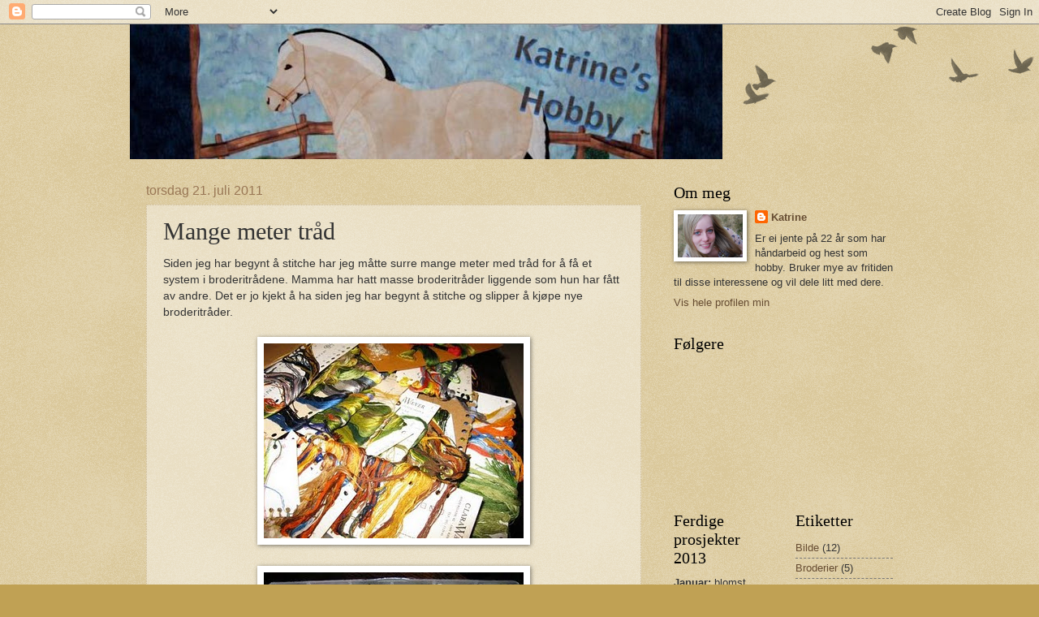

--- FILE ---
content_type: text/html; charset=UTF-8
request_url: https://katrines-hobby.blogspot.com/2011/07/mange-meter-trad.html
body_size: 16632
content:
<!DOCTYPE html>
<html class='v2' dir='ltr' lang='no'>
<head>
<link href='https://www.blogger.com/static/v1/widgets/4128112664-css_bundle_v2.css' rel='stylesheet' type='text/css'/>
<meta content='width=1100' name='viewport'/>
<meta content='text/html; charset=UTF-8' http-equiv='Content-Type'/>
<meta content='blogger' name='generator'/>
<link href='https://katrines-hobby.blogspot.com/favicon.ico' rel='icon' type='image/x-icon'/>
<link href='http://katrines-hobby.blogspot.com/2011/07/mange-meter-trad.html' rel='canonical'/>
<link rel="alternate" type="application/atom+xml" title="Katrine&#39;s hobby - Atom" href="https://katrines-hobby.blogspot.com/feeds/posts/default" />
<link rel="alternate" type="application/rss+xml" title="Katrine&#39;s hobby - RSS" href="https://katrines-hobby.blogspot.com/feeds/posts/default?alt=rss" />
<link rel="service.post" type="application/atom+xml" title="Katrine&#39;s hobby - Atom" href="https://www.blogger.com/feeds/1078064412659767790/posts/default" />

<link rel="alternate" type="application/atom+xml" title="Katrine&#39;s hobby - Atom" href="https://katrines-hobby.blogspot.com/feeds/4381489123897281734/comments/default" />
<!--Can't find substitution for tag [blog.ieCssRetrofitLinks]-->
<link href='https://blogger.googleusercontent.com/img/b/R29vZ2xl/AVvXsEhDHHVfsCXss3N5nPSrUpK1QaME3WjSxQ6xNZRZRzG-ePMeLa_O8E4d5-Ieu_zaMTtFtahHB3pb-xwE0BBTxn_nR8GkuvoLNgXFWcPMg-AhXA1okJJdTazpSm0jFWATDS4wfvqvsfquXriR/s320/IMG_2436+%2528Small%2529.jpg' rel='image_src'/>
<meta content='http://katrines-hobby.blogspot.com/2011/07/mange-meter-trad.html' property='og:url'/>
<meta content='Mange meter tråd' property='og:title'/>
<meta content='Siden jeg har begynt å stitche har jeg måtte surre mange meter med tråd for å få et system i broderitrådene. Mamma har hatt masse broderitrå...' property='og:description'/>
<meta content='https://blogger.googleusercontent.com/img/b/R29vZ2xl/AVvXsEhDHHVfsCXss3N5nPSrUpK1QaME3WjSxQ6xNZRZRzG-ePMeLa_O8E4d5-Ieu_zaMTtFtahHB3pb-xwE0BBTxn_nR8GkuvoLNgXFWcPMg-AhXA1okJJdTazpSm0jFWATDS4wfvqvsfquXriR/w1200-h630-p-k-no-nu/IMG_2436+%2528Small%2529.jpg' property='og:image'/>
<title>Katrine's hobby: Mange meter tråd</title>
<style id='page-skin-1' type='text/css'><!--
/*
-----------------------------------------------
Blogger Template Style
Name:     Watermark
Designer: Blogger
URL:      www.blogger.com
----------------------------------------------- */
/* Use this with templates/1ktemplate-*.html */
/* Content
----------------------------------------------- */
body {
font: normal normal 14px Arial, Tahoma, Helvetica, FreeSans, sans-serif;
color: #333333;
background: #c0a154 url(https://resources.blogblog.com/blogblog/data/1kt/watermark/body_background_birds.png) repeat scroll top left;
}
html body .content-outer {
min-width: 0;
max-width: 100%;
width: 100%;
}
.content-outer {
font-size: 92%;
}
a:link {
text-decoration:none;
color: #664c32;
}
a:visited {
text-decoration:none;
color: #664c32;
}
a:hover {
text-decoration:underline;
color: #4a3623;
}
.body-fauxcolumns .cap-top {
margin-top: 30px;
background: transparent url(https://resources.blogblog.com/blogblog/data/1kt/watermark/body_overlay_birds.png) no-repeat scroll top right;
height: 121px;
}
.content-inner {
padding: 0;
}
/* Header
----------------------------------------------- */
.header-inner .Header .titlewrapper,
.header-inner .Header .descriptionwrapper {
padding-left: 20px;
padding-right: 20px;
}
.Header h1 {
font: normal normal 60px Georgia, Utopia, 'Palatino Linotype', Palatino, serif;
color: #664c32;
text-shadow: 2px 2px rgba(0, 0, 0, .1);
}
.Header h1 a {
color: #664c32;
}
.Header .description {
font-size: 140%;
color: #333333;
}
/* Tabs
----------------------------------------------- */
.tabs-inner .section {
margin: 0 20px;
}
.tabs-inner .PageList, .tabs-inner .LinkList, .tabs-inner .Labels {
margin-left: -11px;
margin-right: -11px;
background-color: transparent;
border-top: 0 solid #ffffff;
border-bottom: 0 solid #ffffff;
-moz-box-shadow: 0 0 0 rgba(0, 0, 0, .3);
-webkit-box-shadow: 0 0 0 rgba(0, 0, 0, .3);
-goog-ms-box-shadow: 0 0 0 rgba(0, 0, 0, .3);
box-shadow: 0 0 0 rgba(0, 0, 0, .3);
}
.tabs-inner .PageList .widget-content,
.tabs-inner .LinkList .widget-content,
.tabs-inner .Labels .widget-content {
margin: -3px -11px;
background: transparent none  no-repeat scroll right;
}
.tabs-inner .widget ul {
padding: 2px 25px;
max-height: 34px;
background: transparent none no-repeat scroll left;
}
.tabs-inner .widget li {
border: none;
}
.tabs-inner .widget li a {
display: inline-block;
padding: .25em 1em;
font: normal normal 20px Georgia, Utopia, 'Palatino Linotype', Palatino, serif;
color: #664c32;
border-right: 1px solid #c0a154;
}
.tabs-inner .widget li:first-child a {
border-left: 1px solid #c0a154;
}
.tabs-inner .widget li.selected a, .tabs-inner .widget li a:hover {
color: #000000;
}
/* Headings
----------------------------------------------- */
h2 {
font: normal normal 20px Georgia, Utopia, 'Palatino Linotype', Palatino, serif;
color: #000000;
margin: 0 0 .5em;
}
h2.date-header {
font: normal normal 16px Arial, Tahoma, Helvetica, FreeSans, sans-serif;
color: #997755;
}
/* Main
----------------------------------------------- */
.main-inner .column-center-inner,
.main-inner .column-left-inner,
.main-inner .column-right-inner {
padding: 0 5px;
}
.main-outer {
margin-top: 0;
background: transparent none no-repeat scroll top left;
}
.main-inner {
padding-top: 30px;
}
.main-cap-top {
position: relative;
}
.main-cap-top .cap-right {
position: absolute;
height: 0;
width: 100%;
bottom: 0;
background: transparent none repeat-x scroll bottom center;
}
.main-cap-top .cap-left {
position: absolute;
height: 245px;
width: 280px;
right: 0;
bottom: 0;
background: transparent none no-repeat scroll bottom left;
}
/* Posts
----------------------------------------------- */
.post-outer {
padding: 15px 20px;
margin: 0 0 25px;
background: transparent url(https://resources.blogblog.com/blogblog/data/1kt/watermark/post_background_birds.png) repeat scroll top left;
_background-image: none;
border: dotted 1px #ccbb99;
-moz-box-shadow: 0 0 0 rgba(0, 0, 0, .1);
-webkit-box-shadow: 0 0 0 rgba(0, 0, 0, .1);
-goog-ms-box-shadow: 0 0 0 rgba(0, 0, 0, .1);
box-shadow: 0 0 0 rgba(0, 0, 0, .1);
}
h3.post-title {
font: normal normal 30px Georgia, Utopia, 'Palatino Linotype', Palatino, serif;
margin: 0;
}
.comments h4 {
font: normal normal 30px Georgia, Utopia, 'Palatino Linotype', Palatino, serif;
margin: 1em 0 0;
}
.post-body {
font-size: 105%;
line-height: 1.5;
position: relative;
}
.post-header {
margin: 0 0 1em;
color: #664c32;
}
.post-footer {
margin: 10px 0 0;
padding: 10px 0 0;
color: #664c32;
border-top: dashed 1px #777777;
}
#blog-pager {
font-size: 140%
}
#comments .comment-author {
padding-top: 1.5em;
border-top: dashed 1px #777777;
background-position: 0 1.5em;
}
#comments .comment-author:first-child {
padding-top: 0;
border-top: none;
}
.avatar-image-container {
margin: .2em 0 0;
}
/* Comments
----------------------------------------------- */
.comments .comments-content .icon.blog-author {
background-repeat: no-repeat;
background-image: url([data-uri]);
}
.comments .comments-content .loadmore a {
border-top: 1px solid #777777;
border-bottom: 1px solid #777777;
}
.comments .continue {
border-top: 2px solid #777777;
}
/* Widgets
----------------------------------------------- */
.widget ul, .widget #ArchiveList ul.flat {
padding: 0;
list-style: none;
}
.widget ul li, .widget #ArchiveList ul.flat li {
padding: .35em 0;
text-indent: 0;
border-top: dashed 1px #777777;
}
.widget ul li:first-child, .widget #ArchiveList ul.flat li:first-child {
border-top: none;
}
.widget .post-body ul {
list-style: disc;
}
.widget .post-body ul li {
border: none;
}
.widget .zippy {
color: #777777;
}
.post-body img, .post-body .tr-caption-container, .Profile img, .Image img,
.BlogList .item-thumbnail img {
padding: 5px;
background: #fff;
-moz-box-shadow: 1px 1px 5px rgba(0, 0, 0, .5);
-webkit-box-shadow: 1px 1px 5px rgba(0, 0, 0, .5);
-goog-ms-box-shadow: 1px 1px 5px rgba(0, 0, 0, .5);
box-shadow: 1px 1px 5px rgba(0, 0, 0, .5);
}
.post-body img, .post-body .tr-caption-container {
padding: 8px;
}
.post-body .tr-caption-container {
color: #333333;
}
.post-body .tr-caption-container img {
padding: 0;
background: transparent;
border: none;
-moz-box-shadow: 0 0 0 rgba(0, 0, 0, .1);
-webkit-box-shadow: 0 0 0 rgba(0, 0, 0, .1);
-goog-ms-box-shadow: 0 0 0 rgba(0, 0, 0, .1);
box-shadow: 0 0 0 rgba(0, 0, 0, .1);
}
/* Footer
----------------------------------------------- */
.footer-outer {
color:#ccbb99;
background: #997755 url(https://resources.blogblog.com/blogblog/data/1kt/watermark/body_background_navigator.png) repeat scroll top left;
}
.footer-outer a {
color: #664c32;
}
.footer-outer a:visited {
color: #664c32;
}
.footer-outer a:hover {
color: #4a3623;
}
.footer-outer .widget h2 {
color: #4a3623;
}
/* Mobile
----------------------------------------------- */
body.mobile  {
background-size: 100% auto;
}
.mobile .body-fauxcolumn-outer {
background: transparent none repeat scroll top left;
}
html .mobile .mobile-date-outer {
border-bottom: none;
background: transparent url(https://resources.blogblog.com/blogblog/data/1kt/watermark/post_background_birds.png) repeat scroll top left;
_background-image: none;
margin-bottom: 10px;
}
.mobile .main-inner .date-outer {
padding: 0;
}
.mobile .main-inner .date-header {
margin: 10px;
}
.mobile .main-cap-top {
z-index: -1;
}
.mobile .content-outer {
font-size: 100%;
}
.mobile .post-outer {
padding: 10px;
}
.mobile .main-cap-top .cap-left {
background: transparent none no-repeat scroll bottom left;
}
.mobile .body-fauxcolumns .cap-top {
margin: 0;
}
.mobile-link-button {
background: transparent url(https://resources.blogblog.com/blogblog/data/1kt/watermark/post_background_birds.png) repeat scroll top left;
}
.mobile-link-button a:link, .mobile-link-button a:visited {
color: #664c32;
}
.mobile-index-date .date-header {
color: #997755;
}
.mobile-index-contents {
color: #333333;
}
.mobile .tabs-inner .section {
margin: 0;
}
.mobile .tabs-inner .PageList {
margin-left: 0;
margin-right: 0;
}
.mobile .tabs-inner .PageList .widget-content {
margin: 0;
color: #000000;
background: transparent url(https://resources.blogblog.com/blogblog/data/1kt/watermark/post_background_birds.png) repeat scroll top left;
}
.mobile .tabs-inner .PageList .widget-content .pagelist-arrow {
border-left: 1px solid #c0a154;
}

--></style>
<style id='template-skin-1' type='text/css'><!--
body {
min-width: 960px;
}
.content-outer, .content-fauxcolumn-outer, .region-inner {
min-width: 960px;
max-width: 960px;
_width: 960px;
}
.main-inner .columns {
padding-left: 0;
padding-right: 310px;
}
.main-inner .fauxcolumn-center-outer {
left: 0;
right: 310px;
/* IE6 does not respect left and right together */
_width: expression(this.parentNode.offsetWidth -
parseInt("0") -
parseInt("310px") + 'px');
}
.main-inner .fauxcolumn-left-outer {
width: 0;
}
.main-inner .fauxcolumn-right-outer {
width: 310px;
}
.main-inner .column-left-outer {
width: 0;
right: 100%;
margin-left: -0;
}
.main-inner .column-right-outer {
width: 310px;
margin-right: -310px;
}
#layout {
min-width: 0;
}
#layout .content-outer {
min-width: 0;
width: 800px;
}
#layout .region-inner {
min-width: 0;
width: auto;
}
body#layout div.add_widget {
padding: 8px;
}
body#layout div.add_widget a {
margin-left: 32px;
}
--></style>
<link href='https://www.blogger.com/dyn-css/authorization.css?targetBlogID=1078064412659767790&amp;zx=17c5ebd8-7aeb-4795-a7fd-0bc9050ba47d' media='none' onload='if(media!=&#39;all&#39;)media=&#39;all&#39;' rel='stylesheet'/><noscript><link href='https://www.blogger.com/dyn-css/authorization.css?targetBlogID=1078064412659767790&amp;zx=17c5ebd8-7aeb-4795-a7fd-0bc9050ba47d' rel='stylesheet'/></noscript>
<meta name='google-adsense-platform-account' content='ca-host-pub-1556223355139109'/>
<meta name='google-adsense-platform-domain' content='blogspot.com'/>

</head>
<body class='loading variant-birds'>
<div class='navbar section' id='navbar' name='Navbar'><div class='widget Navbar' data-version='1' id='Navbar1'><script type="text/javascript">
    function setAttributeOnload(object, attribute, val) {
      if(window.addEventListener) {
        window.addEventListener('load',
          function(){ object[attribute] = val; }, false);
      } else {
        window.attachEvent('onload', function(){ object[attribute] = val; });
      }
    }
  </script>
<div id="navbar-iframe-container"></div>
<script type="text/javascript" src="https://apis.google.com/js/platform.js"></script>
<script type="text/javascript">
      gapi.load("gapi.iframes:gapi.iframes.style.bubble", function() {
        if (gapi.iframes && gapi.iframes.getContext) {
          gapi.iframes.getContext().openChild({
              url: 'https://www.blogger.com/navbar/1078064412659767790?po\x3d4381489123897281734\x26origin\x3dhttps://katrines-hobby.blogspot.com',
              where: document.getElementById("navbar-iframe-container"),
              id: "navbar-iframe"
          });
        }
      });
    </script><script type="text/javascript">
(function() {
var script = document.createElement('script');
script.type = 'text/javascript';
script.src = '//pagead2.googlesyndication.com/pagead/js/google_top_exp.js';
var head = document.getElementsByTagName('head')[0];
if (head) {
head.appendChild(script);
}})();
</script>
</div></div>
<div class='body-fauxcolumns'>
<div class='fauxcolumn-outer body-fauxcolumn-outer'>
<div class='cap-top'>
<div class='cap-left'></div>
<div class='cap-right'></div>
</div>
<div class='fauxborder-left'>
<div class='fauxborder-right'></div>
<div class='fauxcolumn-inner'>
</div>
</div>
<div class='cap-bottom'>
<div class='cap-left'></div>
<div class='cap-right'></div>
</div>
</div>
</div>
<div class='content'>
<div class='content-fauxcolumns'>
<div class='fauxcolumn-outer content-fauxcolumn-outer'>
<div class='cap-top'>
<div class='cap-left'></div>
<div class='cap-right'></div>
</div>
<div class='fauxborder-left'>
<div class='fauxborder-right'></div>
<div class='fauxcolumn-inner'>
</div>
</div>
<div class='cap-bottom'>
<div class='cap-left'></div>
<div class='cap-right'></div>
</div>
</div>
</div>
<div class='content-outer'>
<div class='content-cap-top cap-top'>
<div class='cap-left'></div>
<div class='cap-right'></div>
</div>
<div class='fauxborder-left content-fauxborder-left'>
<div class='fauxborder-right content-fauxborder-right'></div>
<div class='content-inner'>
<header>
<div class='header-outer'>
<div class='header-cap-top cap-top'>
<div class='cap-left'></div>
<div class='cap-right'></div>
</div>
<div class='fauxborder-left header-fauxborder-left'>
<div class='fauxborder-right header-fauxborder-right'></div>
<div class='region-inner header-inner'>
<div class='header section' id='header' name='Overskrift'><div class='widget Header' data-version='1' id='Header1'>
<div id='header-inner'>
<a href='https://katrines-hobby.blogspot.com/' style='display: block'>
<img alt='Katrine&#39;s hobby' height='166px; ' id='Header1_headerimg' src='https://blogger.googleusercontent.com/img/b/R29vZ2xl/AVvXsEjD6sJ-zZ0lhIyxabSfUjsMG_Qkb2wtpgzXPfdU2Wy4Q-lrSNsHUUsT1wYJoF_G6y1N16dhMIw4cfFCcKav2pT185dTLT9BALbAF7tf_KGoTe-OaboF2utJgfGIRSF6jH0FCSAdYPywh8OL/s730/Headder-1+-+Kopi+-2.jpg' style='display: block' width='730px; '/>
</a>
</div>
</div></div>
</div>
</div>
<div class='header-cap-bottom cap-bottom'>
<div class='cap-left'></div>
<div class='cap-right'></div>
</div>
</div>
</header>
<div class='tabs-outer'>
<div class='tabs-cap-top cap-top'>
<div class='cap-left'></div>
<div class='cap-right'></div>
</div>
<div class='fauxborder-left tabs-fauxborder-left'>
<div class='fauxborder-right tabs-fauxborder-right'></div>
<div class='region-inner tabs-inner'>
<div class='tabs no-items section' id='crosscol' name='Krysskolonne'></div>
<div class='tabs no-items section' id='crosscol-overflow' name='Cross-Column 2'></div>
</div>
</div>
<div class='tabs-cap-bottom cap-bottom'>
<div class='cap-left'></div>
<div class='cap-right'></div>
</div>
</div>
<div class='main-outer'>
<div class='main-cap-top cap-top'>
<div class='cap-left'></div>
<div class='cap-right'></div>
</div>
<div class='fauxborder-left main-fauxborder-left'>
<div class='fauxborder-right main-fauxborder-right'></div>
<div class='region-inner main-inner'>
<div class='columns fauxcolumns'>
<div class='fauxcolumn-outer fauxcolumn-center-outer'>
<div class='cap-top'>
<div class='cap-left'></div>
<div class='cap-right'></div>
</div>
<div class='fauxborder-left'>
<div class='fauxborder-right'></div>
<div class='fauxcolumn-inner'>
</div>
</div>
<div class='cap-bottom'>
<div class='cap-left'></div>
<div class='cap-right'></div>
</div>
</div>
<div class='fauxcolumn-outer fauxcolumn-left-outer'>
<div class='cap-top'>
<div class='cap-left'></div>
<div class='cap-right'></div>
</div>
<div class='fauxborder-left'>
<div class='fauxborder-right'></div>
<div class='fauxcolumn-inner'>
</div>
</div>
<div class='cap-bottom'>
<div class='cap-left'></div>
<div class='cap-right'></div>
</div>
</div>
<div class='fauxcolumn-outer fauxcolumn-right-outer'>
<div class='cap-top'>
<div class='cap-left'></div>
<div class='cap-right'></div>
</div>
<div class='fauxborder-left'>
<div class='fauxborder-right'></div>
<div class='fauxcolumn-inner'>
</div>
</div>
<div class='cap-bottom'>
<div class='cap-left'></div>
<div class='cap-right'></div>
</div>
</div>
<!-- corrects IE6 width calculation -->
<div class='columns-inner'>
<div class='column-center-outer'>
<div class='column-center-inner'>
<div class='main section' id='main' name='Hoveddel'><div class='widget Blog' data-version='1' id='Blog1'>
<div class='blog-posts hfeed'>

          <div class="date-outer">
        
<h2 class='date-header'><span>torsdag 21. juli 2011</span></h2>

          <div class="date-posts">
        
<div class='post-outer'>
<div class='post hentry uncustomized-post-template' itemprop='blogPost' itemscope='itemscope' itemtype='http://schema.org/BlogPosting'>
<meta content='https://blogger.googleusercontent.com/img/b/R29vZ2xl/AVvXsEhDHHVfsCXss3N5nPSrUpK1QaME3WjSxQ6xNZRZRzG-ePMeLa_O8E4d5-Ieu_zaMTtFtahHB3pb-xwE0BBTxn_nR8GkuvoLNgXFWcPMg-AhXA1okJJdTazpSm0jFWATDS4wfvqvsfquXriR/s320/IMG_2436+%2528Small%2529.jpg' itemprop='image_url'/>
<meta content='1078064412659767790' itemprop='blogId'/>
<meta content='4381489123897281734' itemprop='postId'/>
<a name='4381489123897281734'></a>
<h3 class='post-title entry-title' itemprop='name'>
Mange meter tråd
</h3>
<div class='post-header'>
<div class='post-header-line-1'></div>
</div>
<div class='post-body entry-content' id='post-body-4381489123897281734' itemprop='description articleBody'>
Siden jeg har begynt å stitche har jeg måtte surre mange meter med tråd for å få et system i broderitrådene. Mamma har hatt masse broderitråder liggende som hun har fått av andre. Det er jo kjekt å ha siden jeg har begynt å stitche og slipper å kjøpe nye broderitråder. <br />
<br />
<div class="separator" style="clear: both; text-align: center;"><a href="https://blogger.googleusercontent.com/img/b/R29vZ2xl/AVvXsEhDHHVfsCXss3N5nPSrUpK1QaME3WjSxQ6xNZRZRzG-ePMeLa_O8E4d5-Ieu_zaMTtFtahHB3pb-xwE0BBTxn_nR8GkuvoLNgXFWcPMg-AhXA1okJJdTazpSm0jFWATDS4wfvqvsfquXriR/s1600/IMG_2436+%2528Small%2529.jpg" imageanchor="1" style="margin-left:1em; margin-right:1em"><img border="0" height="240" src="https://blogger.googleusercontent.com/img/b/R29vZ2xl/AVvXsEhDHHVfsCXss3N5nPSrUpK1QaME3WjSxQ6xNZRZRzG-ePMeLa_O8E4d5-Ieu_zaMTtFtahHB3pb-xwE0BBTxn_nR8GkuvoLNgXFWcPMg-AhXA1okJJdTazpSm0jFWATDS4wfvqvsfquXriR/s320/IMG_2436+%2528Small%2529.jpg" width="320" /></a></div><br />
<div class="separator" style="clear: both; text-align: center;"><a href="https://blogger.googleusercontent.com/img/b/R29vZ2xl/AVvXsEhIZdBOGdwjaCt6PUTPfqNKT4OvoQZsXM3eAqIMd_Xii-4CHpQweOzzf_bZpFDSxv0qIj_fwuHyGEJOaf-I8j7JhpOttvgoT4b6H1NpWtIowPhSPv81m-m_w-aZayXT_lV1VqAxMiL9nhE1/s1600/IMG_2442+%2528Small%2529.jpg" imageanchor="1" style="margin-left:1em; margin-right:1em"><img border="0" height="240" src="https://blogger.googleusercontent.com/img/b/R29vZ2xl/AVvXsEhIZdBOGdwjaCt6PUTPfqNKT4OvoQZsXM3eAqIMd_Xii-4CHpQweOzzf_bZpFDSxv0qIj_fwuHyGEJOaf-I8j7JhpOttvgoT4b6H1NpWtIowPhSPv81m-m_w-aZayXT_lV1VqAxMiL9nhE1/s320/IMG_2442+%2528Small%2529.jpg" width="320" /></a></div><br />
Jeg fikk god hjelp av mamma til å surre opp all broderitråden. <br />
<br />
<div class="separator" style="clear: both; text-align: center;"><a href="https://blogger.googleusercontent.com/img/b/R29vZ2xl/AVvXsEgI2s71Ts3sLNffmbTqSd8OCBfWLW70tk1_lziECdrN1XkdIk70La-pc-zXxHTFS_HiXpz1SzTDP5jN5ONOgn6QR5_5zbO3deKYZvMJuPG0w8zVjofCeBMTghA0rZcyU5lmH_e267UEqoIY/s1600/DSC_0063+-+Kopi.JPG" imageanchor="1" style="margin-left:1em; margin-right:1em"><img border="0" height="214" src="https://blogger.googleusercontent.com/img/b/R29vZ2xl/AVvXsEgI2s71Ts3sLNffmbTqSd8OCBfWLW70tk1_lziECdrN1XkdIk70La-pc-zXxHTFS_HiXpz1SzTDP5jN5ONOgn6QR5_5zbO3deKYZvMJuPG0w8zVjofCeBMTghA0rZcyU5lmH_e267UEqoIY/s320/DSC_0063+-+Kopi.JPG" width="320" /></a></div><br />
Det ble to plastbokser med broderitråd. Mamma kjøpte også kritt jeg kan bruke til fargelegging i stitchery, broderiramme og nåler for en god stund siden. <br />
<br />
<div class="separator" style="clear: both; text-align: center;"><a href="https://blogger.googleusercontent.com/img/b/R29vZ2xl/AVvXsEhL08sAOZi_fVWkCRy8KAb6vndOVM9nWv4xb203PtttqBRDa9LvSjqckyEcAS1N5wukxNrrU8MJDPNGVqJ01d5kEKKHN5n0rBKgDxcNE7jazIShJc3HyX0D93NOmaGVUHQjMTaF_f02y5i4/s1600/DSC_0070+-+Kopi.JPG" imageanchor="1" style="margin-left:1em; margin-right:1em"><img border="0" height="214" src="https://blogger.googleusercontent.com/img/b/R29vZ2xl/AVvXsEhL08sAOZi_fVWkCRy8KAb6vndOVM9nWv4xb203PtttqBRDa9LvSjqckyEcAS1N5wukxNrrU8MJDPNGVqJ01d5kEKKHN5n0rBKgDxcNE7jazIShJc3HyX0D93NOmaGVUHQjMTaF_f02y5i4/s320/DSC_0070+-+Kopi.JPG" width="320" /></a></div>
<div style='clear: both;'></div>
</div>
<div class='post-footer'>
<div class='post-footer-line post-footer-line-1'>
<span class='post-author vcard'>
Lagt inn av
<span class='fn' itemprop='author' itemscope='itemscope' itemtype='http://schema.org/Person'>
<meta content='https://www.blogger.com/profile/16624471577273788170' itemprop='url'/>
<a class='g-profile' href='https://www.blogger.com/profile/16624471577273788170' rel='author' title='author profile'>
<span itemprop='name'>Katrine</span>
</a>
</span>
</span>
<span class='post-timestamp'>
kl.
<meta content='http://katrines-hobby.blogspot.com/2011/07/mange-meter-trad.html' itemprop='url'/>
<a class='timestamp-link' href='https://katrines-hobby.blogspot.com/2011/07/mange-meter-trad.html' rel='bookmark' title='permanent link'><abbr class='published' itemprop='datePublished' title='2011-07-21T12:05:00+02:00'>12:05</abbr></a>
</span>
<span class='post-comment-link'>
</span>
<span class='post-icons'>
<span class='item-control blog-admin pid-228809129'>
<a href='https://www.blogger.com/post-edit.g?blogID=1078064412659767790&postID=4381489123897281734&from=pencil' title='Rediger innlegg'>
<img alt='' class='icon-action' height='18' src='https://resources.blogblog.com/img/icon18_edit_allbkg.gif' width='18'/>
</a>
</span>
</span>
<div class='post-share-buttons goog-inline-block'>
<a class='goog-inline-block share-button sb-email' href='https://www.blogger.com/share-post.g?blogID=1078064412659767790&postID=4381489123897281734&target=email' target='_blank' title='Send dette via e-post'><span class='share-button-link-text'>Send dette via e-post</span></a><a class='goog-inline-block share-button sb-blog' href='https://www.blogger.com/share-post.g?blogID=1078064412659767790&postID=4381489123897281734&target=blog' onclick='window.open(this.href, "_blank", "height=270,width=475"); return false;' target='_blank' title='Blogg dette!'><span class='share-button-link-text'>Blogg dette!</span></a><a class='goog-inline-block share-button sb-twitter' href='https://www.blogger.com/share-post.g?blogID=1078064412659767790&postID=4381489123897281734&target=twitter' target='_blank' title='Del på X'><span class='share-button-link-text'>Del på X</span></a><a class='goog-inline-block share-button sb-facebook' href='https://www.blogger.com/share-post.g?blogID=1078064412659767790&postID=4381489123897281734&target=facebook' onclick='window.open(this.href, "_blank", "height=430,width=640"); return false;' target='_blank' title='Del på Facebook'><span class='share-button-link-text'>Del på Facebook</span></a><a class='goog-inline-block share-button sb-pinterest' href='https://www.blogger.com/share-post.g?blogID=1078064412659767790&postID=4381489123897281734&target=pinterest' target='_blank' title='Del på Pinterest'><span class='share-button-link-text'>Del på Pinterest</span></a>
</div>
</div>
<div class='post-footer-line post-footer-line-2'>
<span class='post-labels'>
Etiketter:
<a href='https://katrines-hobby.blogspot.com/search/label/Stitchery' rel='tag'>Stitchery</a>
</span>
</div>
<div class='post-footer-line post-footer-line-3'>
<span class='post-location'>
</span>
</div>
</div>
</div>
<div class='comments' id='comments'>
<a name='comments'></a>
<h4>3 kommentarer:</h4>
<div class='comments-content'>
<script async='async' src='' type='text/javascript'></script>
<script type='text/javascript'>
    (function() {
      var items = null;
      var msgs = null;
      var config = {};

// <![CDATA[
      var cursor = null;
      if (items && items.length > 0) {
        cursor = parseInt(items[items.length - 1].timestamp) + 1;
      }

      var bodyFromEntry = function(entry) {
        var text = (entry &&
                    ((entry.content && entry.content.$t) ||
                     (entry.summary && entry.summary.$t))) ||
            '';
        if (entry && entry.gd$extendedProperty) {
          for (var k in entry.gd$extendedProperty) {
            if (entry.gd$extendedProperty[k].name == 'blogger.contentRemoved') {
              return '<span class="deleted-comment">' + text + '</span>';
            }
          }
        }
        return text;
      }

      var parse = function(data) {
        cursor = null;
        var comments = [];
        if (data && data.feed && data.feed.entry) {
          for (var i = 0, entry; entry = data.feed.entry[i]; i++) {
            var comment = {};
            // comment ID, parsed out of the original id format
            var id = /blog-(\d+).post-(\d+)/.exec(entry.id.$t);
            comment.id = id ? id[2] : null;
            comment.body = bodyFromEntry(entry);
            comment.timestamp = Date.parse(entry.published.$t) + '';
            if (entry.author && entry.author.constructor === Array) {
              var auth = entry.author[0];
              if (auth) {
                comment.author = {
                  name: (auth.name ? auth.name.$t : undefined),
                  profileUrl: (auth.uri ? auth.uri.$t : undefined),
                  avatarUrl: (auth.gd$image ? auth.gd$image.src : undefined)
                };
              }
            }
            if (entry.link) {
              if (entry.link[2]) {
                comment.link = comment.permalink = entry.link[2].href;
              }
              if (entry.link[3]) {
                var pid = /.*comments\/default\/(\d+)\?.*/.exec(entry.link[3].href);
                if (pid && pid[1]) {
                  comment.parentId = pid[1];
                }
              }
            }
            comment.deleteclass = 'item-control blog-admin';
            if (entry.gd$extendedProperty) {
              for (var k in entry.gd$extendedProperty) {
                if (entry.gd$extendedProperty[k].name == 'blogger.itemClass') {
                  comment.deleteclass += ' ' + entry.gd$extendedProperty[k].value;
                } else if (entry.gd$extendedProperty[k].name == 'blogger.displayTime') {
                  comment.displayTime = entry.gd$extendedProperty[k].value;
                }
              }
            }
            comments.push(comment);
          }
        }
        return comments;
      };

      var paginator = function(callback) {
        if (hasMore()) {
          var url = config.feed + '?alt=json&v=2&orderby=published&reverse=false&max-results=50';
          if (cursor) {
            url += '&published-min=' + new Date(cursor).toISOString();
          }
          window.bloggercomments = function(data) {
            var parsed = parse(data);
            cursor = parsed.length < 50 ? null
                : parseInt(parsed[parsed.length - 1].timestamp) + 1
            callback(parsed);
            window.bloggercomments = null;
          }
          url += '&callback=bloggercomments';
          var script = document.createElement('script');
          script.type = 'text/javascript';
          script.src = url;
          document.getElementsByTagName('head')[0].appendChild(script);
        }
      };
      var hasMore = function() {
        return !!cursor;
      };
      var getMeta = function(key, comment) {
        if ('iswriter' == key) {
          var matches = !!comment.author
              && comment.author.name == config.authorName
              && comment.author.profileUrl == config.authorUrl;
          return matches ? 'true' : '';
        } else if ('deletelink' == key) {
          return config.baseUri + '/comment/delete/'
               + config.blogId + '/' + comment.id;
        } else if ('deleteclass' == key) {
          return comment.deleteclass;
        }
        return '';
      };

      var replybox = null;
      var replyUrlParts = null;
      var replyParent = undefined;

      var onReply = function(commentId, domId) {
        if (replybox == null) {
          // lazily cache replybox, and adjust to suit this style:
          replybox = document.getElementById('comment-editor');
          if (replybox != null) {
            replybox.height = '250px';
            replybox.style.display = 'block';
            replyUrlParts = replybox.src.split('#');
          }
        }
        if (replybox && (commentId !== replyParent)) {
          replybox.src = '';
          document.getElementById(domId).insertBefore(replybox, null);
          replybox.src = replyUrlParts[0]
              + (commentId ? '&parentID=' + commentId : '')
              + '#' + replyUrlParts[1];
          replyParent = commentId;
        }
      };

      var hash = (window.location.hash || '#').substring(1);
      var startThread, targetComment;
      if (/^comment-form_/.test(hash)) {
        startThread = hash.substring('comment-form_'.length);
      } else if (/^c[0-9]+$/.test(hash)) {
        targetComment = hash.substring(1);
      }

      // Configure commenting API:
      var configJso = {
        'maxDepth': config.maxThreadDepth
      };
      var provider = {
        'id': config.postId,
        'data': items,
        'loadNext': paginator,
        'hasMore': hasMore,
        'getMeta': getMeta,
        'onReply': onReply,
        'rendered': true,
        'initComment': targetComment,
        'initReplyThread': startThread,
        'config': configJso,
        'messages': msgs
      };

      var render = function() {
        if (window.goog && window.goog.comments) {
          var holder = document.getElementById('comment-holder');
          window.goog.comments.render(holder, provider);
        }
      };

      // render now, or queue to render when library loads:
      if (window.goog && window.goog.comments) {
        render();
      } else {
        window.goog = window.goog || {};
        window.goog.comments = window.goog.comments || {};
        window.goog.comments.loadQueue = window.goog.comments.loadQueue || [];
        window.goog.comments.loadQueue.push(render);
      }
    })();
// ]]>
  </script>
<div id='comment-holder'>
<div class="comment-thread toplevel-thread"><ol id="top-ra"><li class="comment" id="c6520702430061875669"><div class="avatar-image-container"><img src="//blogger.googleusercontent.com/img/b/R29vZ2xl/AVvXsEgFf7UpTV40NgYOg2V29NjGRvwln2D-uj_D_OqCyE1uPiLKOcbnX5HwVyWo8eZqrUrPH1cp-yGmtCnjiO06AbCXzfLyUUais3q5Ltp6ebOIokUvlPn-7XdrgpqWpc82JQ/s45-c/Animated%252Bsewing.gif" alt=""/></div><div class="comment-block"><div class="comment-header"><cite class="user"><a href="https://www.blogger.com/profile/01805641614372875054" rel="nofollow">2ne</a></cite><span class="icon user "></span><span class="datetime secondary-text"><a rel="nofollow" href="https://katrines-hobby.blogspot.com/2011/07/mange-meter-trad.html?showComment=1311275189366#c6520702430061875669">21. juli 2011 kl. 21:06</a></span></div><p class="comment-content">Da er det bare og sette i gang med litt stitchery da :-)<br>Og husk vi har igjen noe brodertråd som ikke er ordnet også.....hehe......</p><span class="comment-actions secondary-text"><a class="comment-reply" target="_self" data-comment-id="6520702430061875669">Svar</a><span class="item-control blog-admin blog-admin pid-273046886"><a target="_self" href="https://www.blogger.com/comment/delete/1078064412659767790/6520702430061875669">Slett</a></span></span></div><div class="comment-replies"><div id="c6520702430061875669-rt" class="comment-thread inline-thread hidden"><span class="thread-toggle thread-expanded"><span class="thread-arrow"></span><span class="thread-count"><a target="_self">Svar</a></span></span><ol id="c6520702430061875669-ra" class="thread-chrome thread-expanded"><div></div><div id="c6520702430061875669-continue" class="continue"><a class="comment-reply" target="_self" data-comment-id="6520702430061875669">Svar</a></div></ol></div></div><div class="comment-replybox-single" id="c6520702430061875669-ce"></div></li><li class="comment" id="c7927480431139191877"><div class="avatar-image-container"><img src="//3.bp.blogspot.com/-u7RKge8Ip7k/Zkp3PFWaPtI/AAAAAAAAQyQ/c1a6QkeFUnI5SCmBmyC7KDnjlh1udsmfQCK4BGAYYCw/s35/Profilbilde.jpg" alt=""/></div><div class="comment-block"><div class="comment-header"><cite class="user"><a href="https://www.blogger.com/profile/01423431476039869087" rel="nofollow">Elisabeth Solum</a></cite><span class="icon user "></span><span class="datetime secondary-text"><a rel="nofollow" href="https://katrines-hobby.blogspot.com/2011/07/mange-meter-trad.html?showComment=1311277276708#c7927480431139191877">21. juli 2011 kl. 21:41</a></span></div><p class="comment-content">Det ser ut som om du har broderitråd for en stund! :)</p><span class="comment-actions secondary-text"><a class="comment-reply" target="_self" data-comment-id="7927480431139191877">Svar</a><span class="item-control blog-admin blog-admin pid-763149673"><a target="_self" href="https://www.blogger.com/comment/delete/1078064412659767790/7927480431139191877">Slett</a></span></span></div><div class="comment-replies"><div id="c7927480431139191877-rt" class="comment-thread inline-thread hidden"><span class="thread-toggle thread-expanded"><span class="thread-arrow"></span><span class="thread-count"><a target="_self">Svar</a></span></span><ol id="c7927480431139191877-ra" class="thread-chrome thread-expanded"><div></div><div id="c7927480431139191877-continue" class="continue"><a class="comment-reply" target="_self" data-comment-id="7927480431139191877">Svar</a></div></ol></div></div><div class="comment-replybox-single" id="c7927480431139191877-ce"></div></li><li class="comment" id="c5542463414213353132"><div class="avatar-image-container"><img src="//blogger.googleusercontent.com/img/b/R29vZ2xl/AVvXsEgp4tjhmilq_272M87pbxRQH7jheM6iPp6rgV5W_SAa4h_p5lslWHl3Mz4-4JVAjJbDd5dvFdwa4dm9rwWnt3sUplHgf0sj-3rh81pFVXrZlFTDhNgQ49WFwg5mDF4tuQ/s45-c/Selvportrett.JPG" alt=""/></div><div class="comment-block"><div class="comment-header"><cite class="user"><a href="https://www.blogger.com/profile/03515984629504710772" rel="nofollow">Lappedamen</a></cite><span class="icon user "></span><span class="datetime secondary-text"><a rel="nofollow" href="https://katrines-hobby.blogspot.com/2011/07/mange-meter-trad.html?showComment=1312145455453#c5542463414213353132">31. juli 2011 kl. 22:50</a></span></div><p class="comment-content">Så flink du har vært, det er litt av en jobb å surre opp all tråden. Hos meg ligger de bare i en stor sammensurret ball.</p><span class="comment-actions secondary-text"><a class="comment-reply" target="_self" data-comment-id="5542463414213353132">Svar</a><span class="item-control blog-admin blog-admin pid-51917136"><a target="_self" href="https://www.blogger.com/comment/delete/1078064412659767790/5542463414213353132">Slett</a></span></span></div><div class="comment-replies"><div id="c5542463414213353132-rt" class="comment-thread inline-thread hidden"><span class="thread-toggle thread-expanded"><span class="thread-arrow"></span><span class="thread-count"><a target="_self">Svar</a></span></span><ol id="c5542463414213353132-ra" class="thread-chrome thread-expanded"><div></div><div id="c5542463414213353132-continue" class="continue"><a class="comment-reply" target="_self" data-comment-id="5542463414213353132">Svar</a></div></ol></div></div><div class="comment-replybox-single" id="c5542463414213353132-ce"></div></li></ol><div id="top-continue" class="continue"><a class="comment-reply" target="_self">Legg til kommentar</a></div><div class="comment-replybox-thread" id="top-ce"></div><div class="loadmore hidden" data-post-id="4381489123897281734"><a target="_self">Last inn mer ...</a></div></div>
</div>
</div>
<p class='comment-footer'>
<div class='comment-form'>
<a name='comment-form'></a>
<p>
</p>
<a href='https://www.blogger.com/comment/frame/1078064412659767790?po=4381489123897281734&hl=no&saa=85391&origin=https://katrines-hobby.blogspot.com' id='comment-editor-src'></a>
<iframe allowtransparency='true' class='blogger-iframe-colorize blogger-comment-from-post' frameborder='0' height='410px' id='comment-editor' name='comment-editor' src='' width='100%'></iframe>
<script src='https://www.blogger.com/static/v1/jsbin/1345082660-comment_from_post_iframe.js' type='text/javascript'></script>
<script type='text/javascript'>
      BLOG_CMT_createIframe('https://www.blogger.com/rpc_relay.html');
    </script>
</div>
</p>
<div id='backlinks-container'>
<div id='Blog1_backlinks-container'>
</div>
</div>
</div>
</div>

        </div></div>
      
</div>
<div class='blog-pager' id='blog-pager'>
<span id='blog-pager-newer-link'>
<a class='blog-pager-newer-link' href='https://katrines-hobby.blogspot.com/2011/08/ferien-min.html' id='Blog1_blog-pager-newer-link' title='Nyere innlegg'>Nyere innlegg</a>
</span>
<span id='blog-pager-older-link'>
<a class='blog-pager-older-link' href='https://katrines-hobby.blogspot.com/2011/07/tilda-stitchery.html' id='Blog1_blog-pager-older-link' title='Eldre innlegg'>Eldre innlegg</a>
</span>
<a class='home-link' href='https://katrines-hobby.blogspot.com/'>Startsiden</a>
</div>
<div class='clear'></div>
<div class='post-feeds'>
<div class='feed-links'>
Abonner på:
<a class='feed-link' href='https://katrines-hobby.blogspot.com/feeds/4381489123897281734/comments/default' target='_blank' type='application/atom+xml'>Legg inn kommentarer (Atom)</a>
</div>
</div>
</div></div>
</div>
</div>
<div class='column-left-outer'>
<div class='column-left-inner'>
<aside>
</aside>
</div>
</div>
<div class='column-right-outer'>
<div class='column-right-inner'>
<aside>
<div class='sidebar section' id='sidebar-right-1'><div class='widget Profile' data-version='1' id='Profile1'>
<h2>Om meg</h2>
<div class='widget-content'>
<a href='https://www.blogger.com/profile/16624471577273788170'><img alt='Bildet mitt' class='profile-img' height='53' src='//blogger.googleusercontent.com/img/b/R29vZ2xl/AVvXsEgrPpygmvsUveofR9aYAUR1IVVbzOnUhDwaujRnq0A5dQ5OMnGT3mRCyIeB1IoSb_f96JRFEhK8p3QNKsuD5EM0lynpyolGj5EhgTy0nA0nmWODLW41gQac5sYI2Lqgkw/s220/DSC_0971.JPG' width='80'/></a>
<dl class='profile-datablock'>
<dt class='profile-data'>
<a class='profile-name-link g-profile' href='https://www.blogger.com/profile/16624471577273788170' rel='author' style='background-image: url(//www.blogger.com/img/logo-16.png);'>
Katrine
</a>
</dt>
<dd class='profile-textblock'>Er ei jente på 22 år som har håndarbeid og hest som hobby. Bruker mye av fritiden til disse interessene og vil dele litt med dere.</dd>
</dl>
<a class='profile-link' href='https://www.blogger.com/profile/16624471577273788170' rel='author'>Vis hele profilen min</a>
<div class='clear'></div>
</div>
</div><div class='widget Followers' data-version='1' id='Followers1'>
<h2 class='title'>Følgere</h2>
<div class='widget-content'>
<div id='Followers1-wrapper'>
<div style='margin-right:2px;'>
<div><script type="text/javascript" src="https://apis.google.com/js/platform.js"></script>
<div id="followers-iframe-container"></div>
<script type="text/javascript">
    window.followersIframe = null;
    function followersIframeOpen(url) {
      gapi.load("gapi.iframes", function() {
        if (gapi.iframes && gapi.iframes.getContext) {
          window.followersIframe = gapi.iframes.getContext().openChild({
            url: url,
            where: document.getElementById("followers-iframe-container"),
            messageHandlersFilter: gapi.iframes.CROSS_ORIGIN_IFRAMES_FILTER,
            messageHandlers: {
              '_ready': function(obj) {
                window.followersIframe.getIframeEl().height = obj.height;
              },
              'reset': function() {
                window.followersIframe.close();
                followersIframeOpen("https://www.blogger.com/followers/frame/1078064412659767790?colors\x3dCgt0cmFuc3BhcmVudBILdHJhbnNwYXJlbnQaByMzMzMzMzMiByM2NjRjMzIqC3RyYW5zcGFyZW50MgcjMDAwMDAwOgcjMzMzMzMzQgcjNjY0YzMySgcjNzc3Nzc3UgcjNjY0YzMyWgt0cmFuc3BhcmVudA%3D%3D\x26pageSize\x3d21\x26hl\x3dno\x26origin\x3dhttps://katrines-hobby.blogspot.com");
              },
              'open': function(url) {
                window.followersIframe.close();
                followersIframeOpen(url);
              }
            }
          });
        }
      });
    }
    followersIframeOpen("https://www.blogger.com/followers/frame/1078064412659767790?colors\x3dCgt0cmFuc3BhcmVudBILdHJhbnNwYXJlbnQaByMzMzMzMzMiByM2NjRjMzIqC3RyYW5zcGFyZW50MgcjMDAwMDAwOgcjMzMzMzMzQgcjNjY0YzMySgcjNzc3Nzc3UgcjNjY0YzMyWgt0cmFuc3BhcmVudA%3D%3D\x26pageSize\x3d21\x26hl\x3dno\x26origin\x3dhttps://katrines-hobby.blogspot.com");
  </script></div>
</div>
</div>
<div class='clear'></div>
</div>
</div></div>
<table border='0' cellpadding='0' cellspacing='0' class='section-columns columns-2'>
<tbody>
<tr>
<td class='first columns-cell'>
<div class='sidebar section' id='sidebar-right-2-1'><div class='widget Text' data-version='1' id='Text6'>
<h2 class='title'>Ferdige prosjekter 2013</h2>
<div class='widget-content'>
<b>Januar: </b>blomst, løper, brikke<br/><b>Februar: </b>bilde<br/><b>Mars: </b>ørevarmer, bokmerke, pose<br/><b>April: </b>ugle-bamse, oppussing kommode, dekorert norgesglass, hjerter, stige av drivved, snørepose, pose, uglebilde, liten mappe<br/><b>Mai: </b>brikke, pose, pesopage bilde, drivved knagg, glassbrikker, dekorert boks<br/><b>September: </b>hestebilde<br/>
</div>
<div class='clear'></div>
</div><div class='widget Text' data-version='1' id='Text2'>
<h2 class='title'>Planlagte prosjekter</h2>
<div class='widget-content'>
- Decopage bilde<br/>- Trekk til ringperm<br/>- Han og ho bilde<br/>- Veske til syting<br/>- Pompadur<br/>- Pute med motiv og blonder<br/>- Pute med hestemotiv<br/>- Duk m/hestemotiv<br/>- Bilde med hestemotiv<br/>- Oppheng med lommer<br/>- Veggteppe med hester<br/>- Stitcheryer
</div>
<div class='clear'></div>
</div><div class='widget Image' data-version='1' id='Image3'>
<div class='widget-content'>
<img alt='' height='85' id='Image3_img' src='https://blogger.googleusercontent.com/img/b/R29vZ2xl/AVvXsEgHei0Sluengd5BU5EQcg9zeRHBMWIIp56P5hqBl72EeuujqIQ_wDt4q860WZDjlg6-SaC-PHozgqXQgz0Xl_3Ikrmp8tD8EomwlPiz-xBuJ-1WNq77UeVlLvB9BLxQVSYjdQK-Lh-V3_U5/s150/symaskin.jpg' width='85'/>
<br/>
</div>
<div class='clear'></div>
</div><div class='widget Text' data-version='1' id='Text5'>
<h2 class='title'>Ferdige prosjekter 2012</h2>
<div class='widget-content'>
<span style="font-weight: bold;"></span><span style="font-weight: bold;">Februar: </span><span>stitchery, tengning av hest, glasslykt<br/></span><span style="font-weight: bold;">Mars: </span><span>Glassfat<br/></span><span style="font-weight: bold;">April: </span><span>Dekopasj på lys, glasskål<br/></span><span style="font-weight: bold;">Mai: </span><span>Glassfat med hestemotiv<br/></span><span style="font-weight: bold;">Juni: </span><span>Papiretui, penal, klemmepung<br/><span style="font-weight: bold;">Juli: </span><span>Treskrin, strikket raring, trehjerter<b><br/>September: </b>Sminkemappe, papiretui, velkommen skilt, dekopage på lys, trehjerter<br/><b>Oktober: </b>Tova ugle, nøkkelringer, veske, sminkepung<br/><b>November: </b>Kleenex-etuier, decopage bilde, uglebilde, duftpose, trehjerter, lys, fyrstikkesker, sminkepunger, lappholdere<br/><b>Desember: </b>Pose, kleenex-etui, pynte-hest, ugle<br/><b></b></span></span>
</div>
<div class='clear'></div>
</div><div class='widget Text' data-version='1' id='Text1'>
<h2 class='title'>Ferdige prosjekter 2011</h2>
<div class='widget-content'>
<span style="font-weight: bold;">Mars:</span> fjordingbilde, tøybokstaver (FFHS, HEST), hestekosedyr+dekken, smykkeskrin<br/><span style="font-weight: bold;">Mai:</span> to stitchery fugler<br/><span style="font-weight: bold;">Juni:</span> stitchery hus og fjordinger, pute, veske m/matchende klemmepung, sminkemappe og papirlommetørkle-etui<br/><span style="font-weight: bold;">Juli:</span> pose<br/><span style="font-weight: bold;">August: </span>2 nattmasketrekk, lukkekant på fleece-pledd<br/><span style="font-weight: bold;">September:</span> Leietau<span style="font-weight: bold;"><br/>November: </span>Lue<br/><span style="font-weight: bold;">Desember: </span>stitchery, tovet hjerte, tovet snømann, keramikkskilt, glasslykt<br/>
</div>
<div class='clear'></div>
</div></div>
</td>
<td class='columns-cell'>
<div class='sidebar section' id='sidebar-right-2-2'><div class='widget Label' data-version='1' id='Label1'>
<h2>Etiketter</h2>
<div class='widget-content list-label-widget-content'>
<ul>
<li>
<a dir='ltr' href='https://katrines-hobby.blogspot.com/search/label/Bilde'>Bilde</a>
<span dir='ltr'>(12)</span>
</li>
<li>
<a dir='ltr' href='https://katrines-hobby.blogspot.com/search/label/Broderier'>Broderier</a>
<span dir='ltr'>(5)</span>
</li>
<li>
<a dir='ltr' href='https://katrines-hobby.blogspot.com/search/label/Diverse'>Diverse</a>
<span dir='ltr'>(39)</span>
</li>
<li>
<a dir='ltr' href='https://katrines-hobby.blogspot.com/search/label/Duker%2Fl%C3%B8pere%2Fbrikker'>Duker/løpere/brikker</a>
<span dir='ltr'>(3)</span>
</li>
<li>
<a dir='ltr' href='https://katrines-hobby.blogspot.com/search/label/Fingerb%C3%B8l'>Fingerbøl</a>
<span dir='ltr'>(1)</span>
</li>
<li>
<a dir='ltr' href='https://katrines-hobby.blogspot.com/search/label/Fjordane%20folkeh%C3%B8gskule'>Fjordane folkehøgskule</a>
<span dir='ltr'>(23)</span>
</li>
<li>
<a dir='ltr' href='https://katrines-hobby.blogspot.com/search/label/Give%20away'>Give away</a>
<span dir='ltr'>(2)</span>
</li>
<li>
<a dir='ltr' href='https://katrines-hobby.blogspot.com/search/label/Hest'>Hest</a>
<span dir='ltr'>(9)</span>
</li>
<li>
<a dir='ltr' href='https://katrines-hobby.blogspot.com/search/label/Kurs'>Kurs</a>
<span dir='ltr'>(2)</span>
</li>
<li>
<a dir='ltr' href='https://katrines-hobby.blogspot.com/search/label/Puter'>Puter</a>
<span dir='ltr'>(4)</span>
</li>
<li>
<a dir='ltr' href='https://katrines-hobby.blogspot.com/search/label/Stitchery'>Stitchery</a>
<span dir='ltr'>(12)</span>
</li>
<li>
<a dir='ltr' href='https://katrines-hobby.blogspot.com/search/label/Strikking'>Strikking</a>
<span dir='ltr'>(5)</span>
</li>
<li>
<a dir='ltr' href='https://katrines-hobby.blogspot.com/search/label/Tepper'>Tepper</a>
<span dir='ltr'>(2)</span>
</li>
<li>
<a dir='ltr' href='https://katrines-hobby.blogspot.com/search/label/Vesker%2Fposer%2Fmm'>Vesker/poser/mm</a>
<span dir='ltr'>(27)</span>
</li>
</ul>
<div class='clear'></div>
</div>
</div><div class='widget BlogArchive' data-version='1' id='BlogArchive1'>
<h2>Bloggarkiv</h2>
<div class='widget-content'>
<div id='ArchiveList'>
<div id='BlogArchive1_ArchiveList'>
<ul class='hierarchy'>
<li class='archivedate collapsed'>
<a class='toggle' href='javascript:void(0)'>
<span class='zippy'>

        &#9658;&#160;
      
</span>
</a>
<a class='post-count-link' href='https://katrines-hobby.blogspot.com/2013/'>
2013
</a>
<span class='post-count' dir='ltr'>(32)</span>
<ul class='hierarchy'>
<li class='archivedate collapsed'>
<a class='toggle' href='javascript:void(0)'>
<span class='zippy'>

        &#9658;&#160;
      
</span>
</a>
<a class='post-count-link' href='https://katrines-hobby.blogspot.com/2013/09/'>
september
</a>
<span class='post-count' dir='ltr'>(1)</span>
</li>
</ul>
<ul class='hierarchy'>
<li class='archivedate collapsed'>
<a class='toggle' href='javascript:void(0)'>
<span class='zippy'>

        &#9658;&#160;
      
</span>
</a>
<a class='post-count-link' href='https://katrines-hobby.blogspot.com/2013/08/'>
august
</a>
<span class='post-count' dir='ltr'>(1)</span>
</li>
</ul>
<ul class='hierarchy'>
<li class='archivedate collapsed'>
<a class='toggle' href='javascript:void(0)'>
<span class='zippy'>

        &#9658;&#160;
      
</span>
</a>
<a class='post-count-link' href='https://katrines-hobby.blogspot.com/2013/05/'>
mai
</a>
<span class='post-count' dir='ltr'>(6)</span>
</li>
</ul>
<ul class='hierarchy'>
<li class='archivedate collapsed'>
<a class='toggle' href='javascript:void(0)'>
<span class='zippy'>

        &#9658;&#160;
      
</span>
</a>
<a class='post-count-link' href='https://katrines-hobby.blogspot.com/2013/04/'>
april
</a>
<span class='post-count' dir='ltr'>(10)</span>
</li>
</ul>
<ul class='hierarchy'>
<li class='archivedate collapsed'>
<a class='toggle' href='javascript:void(0)'>
<span class='zippy'>

        &#9658;&#160;
      
</span>
</a>
<a class='post-count-link' href='https://katrines-hobby.blogspot.com/2013/03/'>
mars
</a>
<span class='post-count' dir='ltr'>(4)</span>
</li>
</ul>
<ul class='hierarchy'>
<li class='archivedate collapsed'>
<a class='toggle' href='javascript:void(0)'>
<span class='zippy'>

        &#9658;&#160;
      
</span>
</a>
<a class='post-count-link' href='https://katrines-hobby.blogspot.com/2013/02/'>
februar
</a>
<span class='post-count' dir='ltr'>(3)</span>
</li>
</ul>
<ul class='hierarchy'>
<li class='archivedate collapsed'>
<a class='toggle' href='javascript:void(0)'>
<span class='zippy'>

        &#9658;&#160;
      
</span>
</a>
<a class='post-count-link' href='https://katrines-hobby.blogspot.com/2013/01/'>
januar
</a>
<span class='post-count' dir='ltr'>(7)</span>
</li>
</ul>
</li>
</ul>
<ul class='hierarchy'>
<li class='archivedate collapsed'>
<a class='toggle' href='javascript:void(0)'>
<span class='zippy'>

        &#9658;&#160;
      
</span>
</a>
<a class='post-count-link' href='https://katrines-hobby.blogspot.com/2012/'>
2012
</a>
<span class='post-count' dir='ltr'>(57)</span>
<ul class='hierarchy'>
<li class='archivedate collapsed'>
<a class='toggle' href='javascript:void(0)'>
<span class='zippy'>

        &#9658;&#160;
      
</span>
</a>
<a class='post-count-link' href='https://katrines-hobby.blogspot.com/2012/12/'>
desember
</a>
<span class='post-count' dir='ltr'>(9)</span>
</li>
</ul>
<ul class='hierarchy'>
<li class='archivedate collapsed'>
<a class='toggle' href='javascript:void(0)'>
<span class='zippy'>

        &#9658;&#160;
      
</span>
</a>
<a class='post-count-link' href='https://katrines-hobby.blogspot.com/2012/11/'>
november
</a>
<span class='post-count' dir='ltr'>(9)</span>
</li>
</ul>
<ul class='hierarchy'>
<li class='archivedate collapsed'>
<a class='toggle' href='javascript:void(0)'>
<span class='zippy'>

        &#9658;&#160;
      
</span>
</a>
<a class='post-count-link' href='https://katrines-hobby.blogspot.com/2012/10/'>
oktober
</a>
<span class='post-count' dir='ltr'>(5)</span>
</li>
</ul>
<ul class='hierarchy'>
<li class='archivedate collapsed'>
<a class='toggle' href='javascript:void(0)'>
<span class='zippy'>

        &#9658;&#160;
      
</span>
</a>
<a class='post-count-link' href='https://katrines-hobby.blogspot.com/2012/09/'>
september
</a>
<span class='post-count' dir='ltr'>(5)</span>
</li>
</ul>
<ul class='hierarchy'>
<li class='archivedate collapsed'>
<a class='toggle' href='javascript:void(0)'>
<span class='zippy'>

        &#9658;&#160;
      
</span>
</a>
<a class='post-count-link' href='https://katrines-hobby.blogspot.com/2012/07/'>
juli
</a>
<span class='post-count' dir='ltr'>(5)</span>
</li>
</ul>
<ul class='hierarchy'>
<li class='archivedate collapsed'>
<a class='toggle' href='javascript:void(0)'>
<span class='zippy'>

        &#9658;&#160;
      
</span>
</a>
<a class='post-count-link' href='https://katrines-hobby.blogspot.com/2012/06/'>
juni
</a>
<span class='post-count' dir='ltr'>(2)</span>
</li>
</ul>
<ul class='hierarchy'>
<li class='archivedate collapsed'>
<a class='toggle' href='javascript:void(0)'>
<span class='zippy'>

        &#9658;&#160;
      
</span>
</a>
<a class='post-count-link' href='https://katrines-hobby.blogspot.com/2012/05/'>
mai
</a>
<span class='post-count' dir='ltr'>(4)</span>
</li>
</ul>
<ul class='hierarchy'>
<li class='archivedate collapsed'>
<a class='toggle' href='javascript:void(0)'>
<span class='zippy'>

        &#9658;&#160;
      
</span>
</a>
<a class='post-count-link' href='https://katrines-hobby.blogspot.com/2012/04/'>
april
</a>
<span class='post-count' dir='ltr'>(1)</span>
</li>
</ul>
<ul class='hierarchy'>
<li class='archivedate collapsed'>
<a class='toggle' href='javascript:void(0)'>
<span class='zippy'>

        &#9658;&#160;
      
</span>
</a>
<a class='post-count-link' href='https://katrines-hobby.blogspot.com/2012/03/'>
mars
</a>
<span class='post-count' dir='ltr'>(7)</span>
</li>
</ul>
<ul class='hierarchy'>
<li class='archivedate collapsed'>
<a class='toggle' href='javascript:void(0)'>
<span class='zippy'>

        &#9658;&#160;
      
</span>
</a>
<a class='post-count-link' href='https://katrines-hobby.blogspot.com/2012/02/'>
februar
</a>
<span class='post-count' dir='ltr'>(7)</span>
</li>
</ul>
<ul class='hierarchy'>
<li class='archivedate collapsed'>
<a class='toggle' href='javascript:void(0)'>
<span class='zippy'>

        &#9658;&#160;
      
</span>
</a>
<a class='post-count-link' href='https://katrines-hobby.blogspot.com/2012/01/'>
januar
</a>
<span class='post-count' dir='ltr'>(3)</span>
</li>
</ul>
</li>
</ul>
<ul class='hierarchy'>
<li class='archivedate expanded'>
<a class='toggle' href='javascript:void(0)'>
<span class='zippy toggle-open'>

        &#9660;&#160;
      
</span>
</a>
<a class='post-count-link' href='https://katrines-hobby.blogspot.com/2011/'>
2011
</a>
<span class='post-count' dir='ltr'>(34)</span>
<ul class='hierarchy'>
<li class='archivedate collapsed'>
<a class='toggle' href='javascript:void(0)'>
<span class='zippy'>

        &#9658;&#160;
      
</span>
</a>
<a class='post-count-link' href='https://katrines-hobby.blogspot.com/2011/12/'>
desember
</a>
<span class='post-count' dir='ltr'>(3)</span>
</li>
</ul>
<ul class='hierarchy'>
<li class='archivedate collapsed'>
<a class='toggle' href='javascript:void(0)'>
<span class='zippy'>

        &#9658;&#160;
      
</span>
</a>
<a class='post-count-link' href='https://katrines-hobby.blogspot.com/2011/11/'>
november
</a>
<span class='post-count' dir='ltr'>(4)</span>
</li>
</ul>
<ul class='hierarchy'>
<li class='archivedate collapsed'>
<a class='toggle' href='javascript:void(0)'>
<span class='zippy'>

        &#9658;&#160;
      
</span>
</a>
<a class='post-count-link' href='https://katrines-hobby.blogspot.com/2011/10/'>
oktober
</a>
<span class='post-count' dir='ltr'>(3)</span>
</li>
</ul>
<ul class='hierarchy'>
<li class='archivedate collapsed'>
<a class='toggle' href='javascript:void(0)'>
<span class='zippy'>

        &#9658;&#160;
      
</span>
</a>
<a class='post-count-link' href='https://katrines-hobby.blogspot.com/2011/09/'>
september
</a>
<span class='post-count' dir='ltr'>(7)</span>
</li>
</ul>
<ul class='hierarchy'>
<li class='archivedate collapsed'>
<a class='toggle' href='javascript:void(0)'>
<span class='zippy'>

        &#9658;&#160;
      
</span>
</a>
<a class='post-count-link' href='https://katrines-hobby.blogspot.com/2011/08/'>
august
</a>
<span class='post-count' dir='ltr'>(7)</span>
</li>
</ul>
<ul class='hierarchy'>
<li class='archivedate expanded'>
<a class='toggle' href='javascript:void(0)'>
<span class='zippy toggle-open'>

        &#9660;&#160;
      
</span>
</a>
<a class='post-count-link' href='https://katrines-hobby.blogspot.com/2011/07/'>
juli
</a>
<span class='post-count' dir='ltr'>(8)</span>
<ul class='posts'>
<li><a href='https://katrines-hobby.blogspot.com/2011/07/mange-meter-trad.html'>Mange meter tråd</a></li>
<li><a href='https://katrines-hobby.blogspot.com/2011/07/tilda-stitchery.html'>Tilda stitchery</a></li>
<li><a href='https://katrines-hobby.blogspot.com/2011/07/solbrilleetui.html'>Solbrilleetui</a></li>
<li><a href='https://katrines-hobby.blogspot.com/2011/07/pute.html'>Pute</a></li>
<li><a href='https://katrines-hobby.blogspot.com/2011/07/bursdagsgave-til-pappa.html'>Bursdagsgave til pappa</a></li>
<li><a href='https://katrines-hobby.blogspot.com/2011/07/stitchery.html'>Stitchery</a></li>
<li><a href='https://katrines-hobby.blogspot.com/2011/07/fingerbl-til-mamma.html'>Fingerbøl til mamma</a></li>
<li><a href='https://katrines-hobby.blogspot.com/2011/07/papirlommetrkleetui.html'>Papirlommetørkleetui</a></li>
</ul>
</li>
</ul>
<ul class='hierarchy'>
<li class='archivedate collapsed'>
<a class='toggle' href='javascript:void(0)'>
<span class='zippy'>

        &#9658;&#160;
      
</span>
</a>
<a class='post-count-link' href='https://katrines-hobby.blogspot.com/2011/06/'>
juni
</a>
<span class='post-count' dir='ltr'>(2)</span>
</li>
</ul>
</li>
</ul>
</div>
</div>
<div class='clear'></div>
</div>
</div><div class='widget BlogList' data-version='1' id='BlogList1'>
<h2 class='title'>Min bloggliste</h2>
<div class='widget-content'>
<div class='blog-list-container' id='BlogList1_container'>
<ul id='BlogList1_blogs'>
<li style='display: block;'>
<div class='blog-icon'>
</div>
<div class='blog-content'>
<div class='blog-title'>
<a href='https://2nes-quilt.blogspot.com/' target='_blank'>
2nes hobbykrok</a>
</div>
<div class='item-content'>
<div class='item-time'>
for én dag siden
</div>
</div>
</div>
<div style='clear: both;'></div>
</li>
<li style='display: block;'>
<div class='blog-icon'>
</div>
<div class='blog-content'>
<div class='blog-title'>
<a href='http://lisa-sol.blogspot.com/' target='_blank'>
LisaS&#164;l</a>
</div>
<div class='item-content'>
<div class='item-time'>
for én uke siden
</div>
</div>
</div>
<div style='clear: both;'></div>
</li>
<li style='display: block;'>
<div class='blog-icon'>
</div>
<div class='blog-content'>
<div class='blog-title'>
<a href='http://lappeklipp.blogspot.com/' target='_blank'>
Lappeklipp</a>
</div>
<div class='item-content'>
<div class='item-time'>
for 8 måneder siden
</div>
</div>
</div>
<div style='clear: both;'></div>
</li>
<li style='display: block;'>
<div class='blog-icon'>
</div>
<div class='blog-content'>
<div class='blog-title'>
<a href='http://tolgens.blogspot.com/' target='_blank'>
Tolgens</a>
</div>
<div class='item-content'>
<div class='item-time'>
for 5 år siden
</div>
</div>
</div>
<div style='clear: both;'></div>
</li>
<li style='display: block;'>
<div class='blog-icon'>
</div>
<div class='blog-content'>
<div class='blog-title'>
<a href='http://crazymomquilts.blogspot.com/' target='_blank'>
crazy mom quilts</a>
</div>
<div class='item-content'>
<div class='item-time'>
for 6 år siden
</div>
</div>
</div>
<div style='clear: both;'></div>
</li>
<li style='display: block;'>
<div class='blog-icon'>
</div>
<div class='blog-content'>
<div class='blog-title'>
<a href='http://ednysinepuslerier.blogspot.com/' target='_blank'>
Edny sine puslerier</a>
</div>
<div class='item-content'>
<div class='item-time'>
for 7 år siden
</div>
</div>
</div>
<div style='clear: both;'></div>
</li>
<li style='display: block;'>
<div class='blog-icon'>
</div>
<div class='blog-content'>
<div class='blog-title'>
<a href='http://trineshobby.blogspot.com/' target='_blank'>
Trines hobby</a>
</div>
<div class='item-content'>
<div class='item-time'>
for 8 år siden
</div>
</div>
</div>
<div style='clear: both;'></div>
</li>
<li style='display: block;'>
<div class='blog-icon'>
</div>
<div class='blog-content'>
<div class='blog-title'>
<a href='http://lappetussa.blogspot.com/' target='_blank'>
Lappetussa</a>
</div>
<div class='item-content'>
<div class='item-time'>
for 9 år siden
</div>
</div>
</div>
<div style='clear: both;'></div>
</li>
<li style='display: block;'>
<div class='blog-icon'>
</div>
<div class='blog-content'>
<div class='blog-title'>
<a href='http://butterfly.skaperkompaniet.com/' target='_blank'>
Butterfly - Livets kreative prosess</a>
</div>
<div class='item-content'>
<div class='item-time'>
for 11 år siden
</div>
</div>
</div>
<div style='clear: both;'></div>
</li>
<li style='display: block;'>
<div class='blog-icon'>
</div>
<div class='blog-content'>
<div class='blog-title'>
<a href='http://eriksfiskeblogg.blogspot.com/' target='_blank'>
Eriks fiskeblogg</a>
</div>
<div class='item-content'>
<div class='item-time'>
for 12 år siden
</div>
</div>
</div>
<div style='clear: both;'></div>
</li>
<li style='display: block;'>
<div class='blog-icon'>
</div>
<div class='blog-content'>
<div class='blog-title'>
<a href='http://klatremusifarta.blogspot.com/' target='_blank'>
Klatremus i farta</a>
</div>
<div class='item-content'>
<div class='item-time'>
for 12 år siden
</div>
</div>
</div>
<div style='clear: both;'></div>
</li>
<li style='display: block;'>
<div class='blog-icon'>
</div>
<div class='blog-content'>
<div class='blog-title'>
<a href='http://galmannivillmark.blogspot.com/' target='_blank'>
Gal mann i villmark!</a>
</div>
<div class='item-content'>
<div class='item-time'>
for 13 år siden
</div>
</div>
</div>
<div style='clear: both;'></div>
</li>
<li style='display: block;'>
<div class='blog-icon'>
</div>
<div class='blog-content'>
<div class='blog-title'>
<a href='http://elisestrening.blogg.no/' target='_blank'>
elisestrening</a>
</div>
<div class='item-content'>
<div class='item-time'>
for 13 år siden
</div>
</div>
</div>
<div style='clear: both;'></div>
</li>
<li style='display: block;'>
<div class='blog-icon'>
</div>
<div class='blog-content'>
<div class='blog-title'>
<a href='http://lailaslapper.blogspot.com/' target='_blank'>
Lailas lapper</a>
</div>
<div class='item-content'>
<div class='item-time'>
for 13 år siden
</div>
</div>
</div>
<div style='clear: both;'></div>
</li>
</ul>
<div class='clear'></div>
</div>
</div>
</div><div class='widget Stats' data-version='1' id='Stats1'>
<div class='widget-content'>
<div id='Stats1_content' style='display: none;'>
<span class='counter-wrapper graph-counter-wrapper' id='Stats1_totalCount'>
</span>
<div class='clear'></div>
</div>
</div>
</div><div class='widget Text' data-version='1' id='Text3'>
<div class='widget-content'>
<span style="font-weight: bold;color:#333333;" >Giwe Aways</span><br/><br/>
</div>
<div class='clear'></div>
</div><div class='widget Image' data-version='1' id='Image2'>
<h2>Edny sine puslerier 19</h2>
<div class='widget-content'>
<a href='http://ednysinepuslerier.blogspot.no/2014/01/premie-til-deg.html'>
<img alt='Edny sine puslerier 19' height='243' id='Image2_img' src='https://blogger.googleusercontent.com/img/b/R29vZ2xl/AVvXsEhEEnAswtNbU2hYVyNo_8ItQMCqki1bdbMS4jAZiPvq19dlKvtAQJE4wshnxK1UCL1t30C9vgspcyQSQacTK-ofJJhr8gGyykQoDMXwIImjHN7acmjgDHHSQnJ_OICP3ioYD9WASbiLr3a-/s1600/gi+bort.jpg' width='120'/>
</a>
<br/>
</div>
<div class='clear'></div>
</div><div class='widget Text' data-version='1' id='Text4'>
<div class='widget-content'>
<span style="font-weight: bold;">Jeg er den heldige vinner av:</span><br/>
</div>
<div class='clear'></div>
</div><div class='widget Image' data-version='1' id='Image1'>
<div class='widget-content'>
<a href='http://husmor-jeg.blogspot.com/'>
<img alt='' height='101' id='Image1_img' src='https://blogger.googleusercontent.com/img/b/R29vZ2xl/AVvXsEgCacbpk17ogvUDP8CGw24T045ZVRjFvLPNjYu-NgSai5t39S4w511xCvaTRHgrOGdxRepUda5gDYaSxlhmWhTPZxHkIViz6RzidEW4QZCppU9s7EduF4dR17SbRQSWT-qKrgpq8NqR7LIn/s240/DSC_0806.JPG' width='150'/>
</a>
<br/>
<span class='caption'>Stoffer fra Husmor?Jeg?</span>
</div>
<div class='clear'></div>
</div></div>
</td>
</tr>
</tbody>
</table>
<div class='sidebar no-items section' id='sidebar-right-3'></div>
</aside>
</div>
</div>
</div>
<div style='clear: both'></div>
<!-- columns -->
</div>
<!-- main -->
</div>
</div>
<div class='main-cap-bottom cap-bottom'>
<div class='cap-left'></div>
<div class='cap-right'></div>
</div>
</div>
<footer>
<div class='footer-outer'>
<div class='footer-cap-top cap-top'>
<div class='cap-left'></div>
<div class='cap-right'></div>
</div>
<div class='fauxborder-left footer-fauxborder-left'>
<div class='fauxborder-right footer-fauxborder-right'></div>
<div class='region-inner footer-inner'>
<div class='foot no-items section' id='footer-1'></div>
<table border='0' cellpadding='0' cellspacing='0' class='section-columns columns-2'>
<tbody>
<tr>
<td class='first columns-cell'>
<div class='foot no-items section' id='footer-2-1'></div>
</td>
<td class='columns-cell'>
<div class='foot no-items section' id='footer-2-2'></div>
</td>
</tr>
</tbody>
</table>
<!-- outside of the include in order to lock Attribution widget -->
<div class='foot section' id='footer-3' name='Bunntekst'><div class='widget Attribution' data-version='1' id='Attribution1'>
<div class='widget-content' style='text-align: center;'>
Vannmerke-tema. Drevet av <a href='https://www.blogger.com' target='_blank'>Blogger</a>.
</div>
<div class='clear'></div>
</div></div>
</div>
</div>
<div class='footer-cap-bottom cap-bottom'>
<div class='cap-left'></div>
<div class='cap-right'></div>
</div>
</div>
</footer>
<!-- content -->
</div>
</div>
<div class='content-cap-bottom cap-bottom'>
<div class='cap-left'></div>
<div class='cap-right'></div>
</div>
</div>
</div>
<script type='text/javascript'>
    window.setTimeout(function() {
        document.body.className = document.body.className.replace('loading', '');
      }, 10);
  </script>

<script type="text/javascript" src="https://www.blogger.com/static/v1/widgets/1581542668-widgets.js"></script>
<script type='text/javascript'>
window['__wavt'] = 'AOuZoY6Kjsl77nqMhAdBChIOLuBsLyjZIw:1765594800024';_WidgetManager._Init('//www.blogger.com/rearrange?blogID\x3d1078064412659767790','//katrines-hobby.blogspot.com/2011/07/mange-meter-trad.html','1078064412659767790');
_WidgetManager._SetDataContext([{'name': 'blog', 'data': {'blogId': '1078064412659767790', 'title': 'Katrine\x27s hobby', 'url': 'https://katrines-hobby.blogspot.com/2011/07/mange-meter-trad.html', 'canonicalUrl': 'http://katrines-hobby.blogspot.com/2011/07/mange-meter-trad.html', 'homepageUrl': 'https://katrines-hobby.blogspot.com/', 'searchUrl': 'https://katrines-hobby.blogspot.com/search', 'canonicalHomepageUrl': 'http://katrines-hobby.blogspot.com/', 'blogspotFaviconUrl': 'https://katrines-hobby.blogspot.com/favicon.ico', 'bloggerUrl': 'https://www.blogger.com', 'hasCustomDomain': false, 'httpsEnabled': true, 'enabledCommentProfileImages': true, 'gPlusViewType': 'FILTERED_POSTMOD', 'adultContent': false, 'analyticsAccountNumber': '', 'encoding': 'UTF-8', 'locale': 'no', 'localeUnderscoreDelimited': 'no', 'languageDirection': 'ltr', 'isPrivate': false, 'isMobile': false, 'isMobileRequest': false, 'mobileClass': '', 'isPrivateBlog': false, 'isDynamicViewsAvailable': true, 'feedLinks': '\x3clink rel\x3d\x22alternate\x22 type\x3d\x22application/atom+xml\x22 title\x3d\x22Katrine\x26#39;s hobby - Atom\x22 href\x3d\x22https://katrines-hobby.blogspot.com/feeds/posts/default\x22 /\x3e\n\x3clink rel\x3d\x22alternate\x22 type\x3d\x22application/rss+xml\x22 title\x3d\x22Katrine\x26#39;s hobby - RSS\x22 href\x3d\x22https://katrines-hobby.blogspot.com/feeds/posts/default?alt\x3drss\x22 /\x3e\n\x3clink rel\x3d\x22service.post\x22 type\x3d\x22application/atom+xml\x22 title\x3d\x22Katrine\x26#39;s hobby - Atom\x22 href\x3d\x22https://www.blogger.com/feeds/1078064412659767790/posts/default\x22 /\x3e\n\n\x3clink rel\x3d\x22alternate\x22 type\x3d\x22application/atom+xml\x22 title\x3d\x22Katrine\x26#39;s hobby - Atom\x22 href\x3d\x22https://katrines-hobby.blogspot.com/feeds/4381489123897281734/comments/default\x22 /\x3e\n', 'meTag': '', 'adsenseHostId': 'ca-host-pub-1556223355139109', 'adsenseHasAds': false, 'adsenseAutoAds': false, 'boqCommentIframeForm': true, 'loginRedirectParam': '', 'isGoogleEverywhereLinkTooltipEnabled': true, 'view': '', 'dynamicViewsCommentsSrc': '//www.blogblog.com/dynamicviews/4224c15c4e7c9321/js/comments.js', 'dynamicViewsScriptSrc': '//www.blogblog.com/dynamicviews/ce4a0ba1ae8a0475', 'plusOneApiSrc': 'https://apis.google.com/js/platform.js', 'disableGComments': true, 'interstitialAccepted': false, 'sharing': {'platforms': [{'name': 'Hent link', 'key': 'link', 'shareMessage': 'Hent link', 'target': ''}, {'name': 'Facebook', 'key': 'facebook', 'shareMessage': 'Del p\xe5 Facebook', 'target': 'facebook'}, {'name': 'Blogg dette!', 'key': 'blogThis', 'shareMessage': 'Blogg dette!', 'target': 'blog'}, {'name': 'X', 'key': 'twitter', 'shareMessage': 'Del p\xe5 X', 'target': 'twitter'}, {'name': 'Pinterest', 'key': 'pinterest', 'shareMessage': 'Del p\xe5 Pinterest', 'target': 'pinterest'}, {'name': 'E-post', 'key': 'email', 'shareMessage': 'E-post', 'target': 'email'}], 'disableGooglePlus': true, 'googlePlusShareButtonWidth': 0, 'googlePlusBootstrap': '\x3cscript type\x3d\x22text/javascript\x22\x3ewindow.___gcfg \x3d {\x27lang\x27: \x27no\x27};\x3c/script\x3e'}, 'hasCustomJumpLinkMessage': false, 'jumpLinkMessage': 'Les mer', 'pageType': 'item', 'postId': '4381489123897281734', 'postImageThumbnailUrl': 'https://blogger.googleusercontent.com/img/b/R29vZ2xl/AVvXsEhDHHVfsCXss3N5nPSrUpK1QaME3WjSxQ6xNZRZRzG-ePMeLa_O8E4d5-Ieu_zaMTtFtahHB3pb-xwE0BBTxn_nR8GkuvoLNgXFWcPMg-AhXA1okJJdTazpSm0jFWATDS4wfvqvsfquXriR/s72-c/IMG_2436+%2528Small%2529.jpg', 'postImageUrl': 'https://blogger.googleusercontent.com/img/b/R29vZ2xl/AVvXsEhDHHVfsCXss3N5nPSrUpK1QaME3WjSxQ6xNZRZRzG-ePMeLa_O8E4d5-Ieu_zaMTtFtahHB3pb-xwE0BBTxn_nR8GkuvoLNgXFWcPMg-AhXA1okJJdTazpSm0jFWATDS4wfvqvsfquXriR/s320/IMG_2436+%2528Small%2529.jpg', 'pageName': 'Mange meter tr\xe5d', 'pageTitle': 'Katrine\x27s hobby: Mange meter tr\xe5d'}}, {'name': 'features', 'data': {}}, {'name': 'messages', 'data': {'edit': 'Endre', 'linkCopiedToClipboard': 'Linken er kopiert til utklippstavlen.', 'ok': 'Ok', 'postLink': 'Link til innlegget'}}, {'name': 'template', 'data': {'name': 'Watermark', 'localizedName': 'Vannmerke', 'isResponsive': false, 'isAlternateRendering': false, 'isCustom': false, 'variant': 'birds', 'variantId': 'birds'}}, {'name': 'view', 'data': {'classic': {'name': 'classic', 'url': '?view\x3dclassic'}, 'flipcard': {'name': 'flipcard', 'url': '?view\x3dflipcard'}, 'magazine': {'name': 'magazine', 'url': '?view\x3dmagazine'}, 'mosaic': {'name': 'mosaic', 'url': '?view\x3dmosaic'}, 'sidebar': {'name': 'sidebar', 'url': '?view\x3dsidebar'}, 'snapshot': {'name': 'snapshot', 'url': '?view\x3dsnapshot'}, 'timeslide': {'name': 'timeslide', 'url': '?view\x3dtimeslide'}, 'isMobile': false, 'title': 'Mange meter tr\xe5d', 'description': 'Siden jeg har begynt \xe5 stitche har jeg m\xe5tte surre mange meter med tr\xe5d for \xe5 f\xe5 et system i broderitr\xe5dene. Mamma har hatt masse broderitr\xe5...', 'featuredImage': 'https://blogger.googleusercontent.com/img/b/R29vZ2xl/AVvXsEhDHHVfsCXss3N5nPSrUpK1QaME3WjSxQ6xNZRZRzG-ePMeLa_O8E4d5-Ieu_zaMTtFtahHB3pb-xwE0BBTxn_nR8GkuvoLNgXFWcPMg-AhXA1okJJdTazpSm0jFWATDS4wfvqvsfquXriR/s320/IMG_2436+%2528Small%2529.jpg', 'url': 'https://katrines-hobby.blogspot.com/2011/07/mange-meter-trad.html', 'type': 'item', 'isSingleItem': true, 'isMultipleItems': false, 'isError': false, 'isPage': false, 'isPost': true, 'isHomepage': false, 'isArchive': false, 'isLabelSearch': false, 'postId': 4381489123897281734}}]);
_WidgetManager._RegisterWidget('_NavbarView', new _WidgetInfo('Navbar1', 'navbar', document.getElementById('Navbar1'), {}, 'displayModeFull'));
_WidgetManager._RegisterWidget('_HeaderView', new _WidgetInfo('Header1', 'header', document.getElementById('Header1'), {}, 'displayModeFull'));
_WidgetManager._RegisterWidget('_BlogView', new _WidgetInfo('Blog1', 'main', document.getElementById('Blog1'), {'cmtInteractionsEnabled': false, 'lightboxEnabled': true, 'lightboxModuleUrl': 'https://www.blogger.com/static/v1/jsbin/1059688009-lbx__no.js', 'lightboxCssUrl': 'https://www.blogger.com/static/v1/v-css/828616780-lightbox_bundle.css'}, 'displayModeFull'));
_WidgetManager._RegisterWidget('_ProfileView', new _WidgetInfo('Profile1', 'sidebar-right-1', document.getElementById('Profile1'), {}, 'displayModeFull'));
_WidgetManager._RegisterWidget('_FollowersView', new _WidgetInfo('Followers1', 'sidebar-right-1', document.getElementById('Followers1'), {}, 'displayModeFull'));
_WidgetManager._RegisterWidget('_TextView', new _WidgetInfo('Text6', 'sidebar-right-2-1', document.getElementById('Text6'), {}, 'displayModeFull'));
_WidgetManager._RegisterWidget('_TextView', new _WidgetInfo('Text2', 'sidebar-right-2-1', document.getElementById('Text2'), {}, 'displayModeFull'));
_WidgetManager._RegisterWidget('_ImageView', new _WidgetInfo('Image3', 'sidebar-right-2-1', document.getElementById('Image3'), {'resize': false}, 'displayModeFull'));
_WidgetManager._RegisterWidget('_TextView', new _WidgetInfo('Text5', 'sidebar-right-2-1', document.getElementById('Text5'), {}, 'displayModeFull'));
_WidgetManager._RegisterWidget('_TextView', new _WidgetInfo('Text1', 'sidebar-right-2-1', document.getElementById('Text1'), {}, 'displayModeFull'));
_WidgetManager._RegisterWidget('_LabelView', new _WidgetInfo('Label1', 'sidebar-right-2-2', document.getElementById('Label1'), {}, 'displayModeFull'));
_WidgetManager._RegisterWidget('_BlogArchiveView', new _WidgetInfo('BlogArchive1', 'sidebar-right-2-2', document.getElementById('BlogArchive1'), {'languageDirection': 'ltr', 'loadingMessage': 'Laster inn\x26hellip;'}, 'displayModeFull'));
_WidgetManager._RegisterWidget('_BlogListView', new _WidgetInfo('BlogList1', 'sidebar-right-2-2', document.getElementById('BlogList1'), {'numItemsToShow': 0, 'totalItems': 14}, 'displayModeFull'));
_WidgetManager._RegisterWidget('_StatsView', new _WidgetInfo('Stats1', 'sidebar-right-2-2', document.getElementById('Stats1'), {'title': '', 'showGraphicalCounter': true, 'showAnimatedCounter': false, 'showSparkline': false, 'statsUrl': '//katrines-hobby.blogspot.com/b/stats?style\x3dBLACK_TRANSPARENT\x26timeRange\x3dALL_TIME\x26token\x3dAPq4FmBgeJH5SMzB9YWFz-us3Z17AZNqobHqoE1M3bHvZ5MXWa4PGbee7YUVnTm7dSAiIJyC0mr785wUCqiEBzEsK5Ms6jmrJQ'}, 'displayModeFull'));
_WidgetManager._RegisterWidget('_TextView', new _WidgetInfo('Text3', 'sidebar-right-2-2', document.getElementById('Text3'), {}, 'displayModeFull'));
_WidgetManager._RegisterWidget('_ImageView', new _WidgetInfo('Image2', 'sidebar-right-2-2', document.getElementById('Image2'), {'resize': true}, 'displayModeFull'));
_WidgetManager._RegisterWidget('_TextView', new _WidgetInfo('Text4', 'sidebar-right-2-2', document.getElementById('Text4'), {}, 'displayModeFull'));
_WidgetManager._RegisterWidget('_ImageView', new _WidgetInfo('Image1', 'sidebar-right-2-2', document.getElementById('Image1'), {'resize': false}, 'displayModeFull'));
_WidgetManager._RegisterWidget('_AttributionView', new _WidgetInfo('Attribution1', 'footer-3', document.getElementById('Attribution1'), {}, 'displayModeFull'));
</script>
</body>
</html>

--- FILE ---
content_type: text/html; charset=UTF-8
request_url: https://katrines-hobby.blogspot.com/b/stats?style=BLACK_TRANSPARENT&timeRange=ALL_TIME&token=APq4FmBgeJH5SMzB9YWFz-us3Z17AZNqobHqoE1M3bHvZ5MXWa4PGbee7YUVnTm7dSAiIJyC0mr785wUCqiEBzEsK5Ms6jmrJQ
body_size: -29
content:
{"total":64430,"sparklineOptions":{"backgroundColor":{"fillOpacity":0.1,"fill":"#000000"},"series":[{"areaOpacity":0.3,"color":"#202020"}]},"sparklineData":[[0,5],[1,7],[2,11],[3,5],[4,8],[5,7],[6,3],[7,5],[8,4],[9,11],[10,11],[11,3],[12,9],[13,6],[14,12],[15,1],[16,6],[17,3],[18,7],[19,4],[20,4],[21,3],[22,12],[23,4],[24,77],[25,94],[26,5],[27,5],[28,22],[29,4]],"nextTickMs":900000}